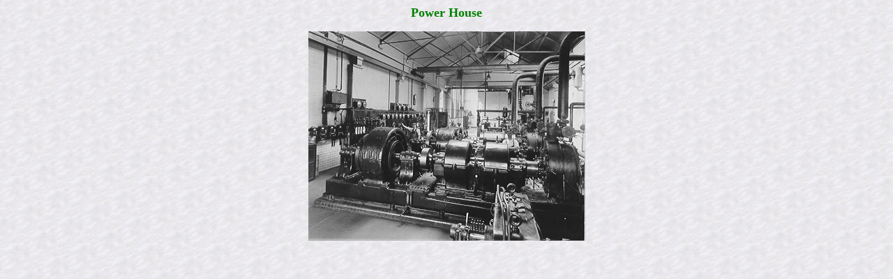

--- FILE ---
content_type: text/html
request_url: https://www.britishtelephones.com/ericsson/factory/power.htm
body_size: -13
content:
<html>

<head>
<META NAME="ROBOTS" CONTENTS="NOINDEX">
<!--PICODEMOTE-->
<title> </title>
</head>

<body background="back9.gif">
<p align="center"><b><font color="#008000" size="4">Power House</font></b></p>

<p align="center"><img border="0" src="power.jpg" width="397" height="300"></p>

</body>
</html>
